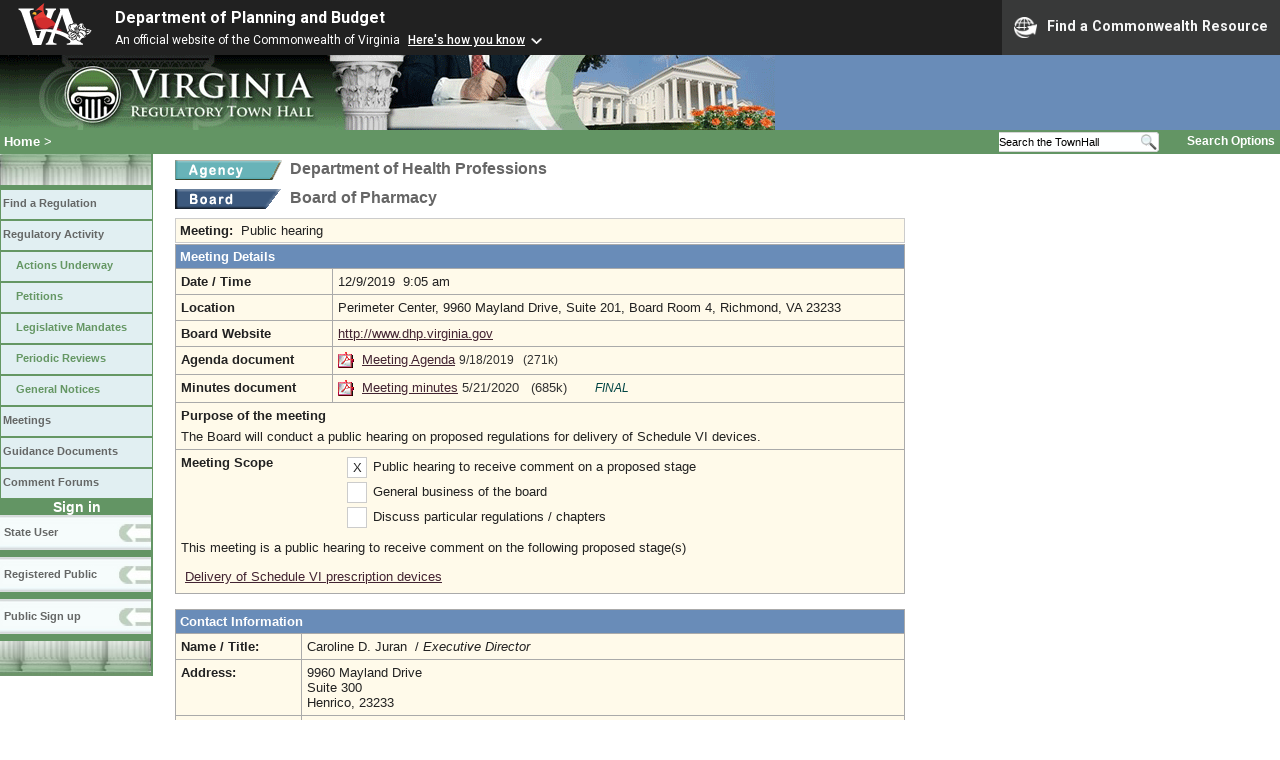

--- FILE ---
content_type: text/html;charset=UTF-8
request_url: https://townhall.virginia.gov/L/ViewMeeting.cfm?MeetingID=29929
body_size: 10637
content:


<!DOCTYPE html>
<html lang="en">




<head>
        <!-- Google tag (gtag.js) -->
        <script async src="https://www.googletagmanager.com/gtag/js?id=G-E5G7880415"></script>
        <script>
          window.dataLayer = window.dataLayer || [];
          function gtag(){dataLayer.push(arguments);}
          gtag('js', new Date());

          gtag('config', 'G-E5G7880415');
        </script>
<meta http-equiv="Content-Type" content="text/html; CHARSET=windows-1251">
<meta name="description" content="Virginia Regulatory Town Hall View Meeting">

<link rel="stylesheet" type="text/css" href="../styles.css">
<link rel="stylesheet" type="text/css" href="../print.css" media="print">
<link rel="shortcut icon" href="../townhall.ico">
<link rel="P3Pv1" href=../"w3c/p3p.xml">





<style type="text/css">
table {
  background-color: #FFFAEA;
}
td {
  padding: 5px;
}
a.linkblack, a.linkblack:visited {
  Color: black;
  Text-Decoration: none
}
a.linkblack:hover {
  Color: blue;
  Text-Decoration: underline;
}
</style>


<title>Virginia Regulatory Town Hall View Meeting</title>
</head>

<body>




<script src="https://www.developer.virginia.gov/media/developer/resources/branding-bar/brandingbar.php" data-item="va_aabrandingbar" aaname="Department of Planning and Budget" aatheme="aatheme-black" defer="" ></script>

<div id="agencybanner" title="Virginia Regulatory Town Hall">




  <div><img src="../graphics/townhalllogo.gif" alt="Virginia Regulatory Town Hall"></div>

</div>




<div id="breadcrumb">
  
<div id="sitesearch">
  
   	 <form action="../L/search.cfm" method="post">
        <input type="text" name="keyword" 
               style="vertical-align: middle; height: 18px; font-size: .85em; width: 140px; background-color: #feffff; padding: 0px; border: 0px; border-top: 1px solid #D5D5D5; border-bottom: 1px solid #D5D5D5;"
               onclick="javaScript: if (this.value=='Search the TownHall')this.value=''" onkeypress="javaScript: if (this.value=='Search the TownHall')this.value=''" value="Search the TownHall"               
        ><input type="image" src="../Graphics/MagnifyGlassSearch.gif" style="vertical-align: middle; height: 20px;">
        &nbsp;&nbsp;&nbsp;&nbsp;&nbsp;
        <a href="../L/search.cfm" alt="search page" style="font-size: .9em;">Search Options</a>
   	  </form>
   		 
</div>


  <div id="breadcrumblinks"><a href="../index.cfm">Home</a> &gt; </div>
</div>



  <div id="sidebar">
    
    

    

    
    <div id="menu8"><a>&nbsp;</a></div>

    <ul class="menu">
      <li><a href="../L/ListBoards.cfm" title="Browse Regulations">Find a Regulation</a></li>
      <li><a href="../L/NowInProgress.cfm" title="Regulatory Activity">Regulatory Activity</a>
        <ul>
          <li><a href="../L/NowInProgress.cfm" title="Actions Underway">Actions Underway</a></li>
          <li><a href="../L/petitions.cfm" title="Petitions for Rulemaking">Petitions</a></li>
          <li><a href="../L/mandates.cfm" title="Legislative Mandates">Legislative Mandates</a></li>
          <li><a href="../L/previews.cfm" title="Periodic Reviews">Periodic Reviews</a></li>
          <li><a href="../L/generalnotice.cfm" title="General Notices">General Notices</a></li>
        </ul>
      </li>

      <li><a href="../L/meetings.cfm?time=today" title="Meetings">Meetings</a></li>
      <li><a href="../L/GDocs.cfm" title="Guidance Documents">Guidance Documents</a></li>
      <li><a href="../L/Forums.cfm" title="Comment Forums">Comment Forums</a></li>
    </ul>

    
      <div class="navTR">Sign in</div>
      <div id="menu6"><a href="../L/statelogin.cfm" title="State agency login">State User</a></div>
      <div id="menu7"><a href="../L/publiclogin.cfm" title="Public user Login">Registered Public</a></div>
      <div id="menu13"><a href="../L/Register.cfm" title="Register as a public user">Public Sign up</a></div>
    

    
    <div id="menu12"><a>&nbsp;</a></div>

    

    
    
  </div>



<div id="content">


<div class="headerA">
<div style="float: left; margin-right: 8px">
  <A href="ViewAgency.cfm?AgencyNumber=223">
  <img src="../graphics/a_agency.gif" border=0 style="vertical-align: middle" alt="Agency"></a>
</div>
<div style="float: left">
  Department of Health Professions
</div>
<div style="clear: left; height: 9px;"></div>
<div style="float: left; margin-right: 8px">
  <A href="ViewBoard.cfm?BoardID=30&display=meetings">
  <img src="../graphics/a_board.gif" border=0 style="vertical-align: middle" alt="Board"></a>
</div>
<div style="float: left">
  Board of Pharmacy
</div>
<div style="clear: left; height: 9px;"></div>
</div>




<div style="background-color: #FFFAEA; border: 1px solid #cccccc; padding: 4px; width: 720px">

		


  <div style="float: left; font-weight: bold; margin-right: 8px">
    Meeting:
  </div>
  <div style="float: left; width: 510px">
				<div style="float: left;">
      Public hearing
				</div>
    
				
  </div>

  <br style="clear: both">
</div>




<div style="clear: both; font-size: 1px">&nbsp;</div>


<table style="width: 730px;">
  <tr>
    <th colspan=2>Meeting Details</th>
  </tr>
  <tr>
    <td style="width: 150px"><strong>Date / Time</strong></td>
    <td style="width: 575px;">12/9/2019&nbsp;&nbsp;9:05 am</td>
  </tr>



				<tr>
						<td style="width: 150px"><strong>Location</strong></td>
						<td style="width: 575px;">Perimeter Center, 9960 Mayland Drive, Suite 201, Board Room 4, Richmond, VA 23233&nbsp;</td>
				</tr>
  
    <tr>
      <td style="width: 150px"><strong>Board Website</strong></td>
      <td style="width: 575px;">
        
          <A Href="http://www.dhp.virginia.gov" Class="LinkT">http://www.dhp.virginia.gov</A>&nbsp;
        
      </td>
    </tr>
  

  <tr>
    <td style="width: 150px"><strong>Agenda document</strong></td>
    <td style="width: 575px;">
      
      
        <a href="GetFile.cfm?File=meeting\30\29929\Agenda_DHP_new_v1.pdf">
        <img src="../graphics/pdf.gif" border=0 style="vertical-align: top" alt="pdf"></a>
        <a href="GetFile.cfm?File=meeting\30\29929\Agenda_DHP_new_v1.pdf">Meeting Agenda</a>
        
        <span style="font-size: 95%; color: #333333">
        9/18/2019&nbsp;&nbsp;
          
            (271k)
          
        </span>
      
    </td>
  </tr>




  
    
  <tr>
    <td style="width: 150px"><strong>Minutes document</strong></td>
    <td style="width: 575px;">
      
      
        <a href="GetFile.cfm?File=meeting\30\29929\Minutes_DHP_29929_v2.pdf">
        <img src="../graphics/pdf.gif" border=0 style="vertical-align: top" alt="pdf"></a>
        <a href="GetFile.cfm?File=meeting\30\29929\Minutes_DHP_29929_v2.pdf">Meeting minutes</a>
        
        <span style="font-size; 95%; color: #333333">
        5/21/2020&nbsp;&nbsp;
          
            (685k)
          
        </span>
        &nbsp;&nbsp;&nbsp;&nbsp;&nbsp;
        <span style="color: #004444; font-size: 90%; font-style: italic">
        
          FINAL
        
        </span>
      
    </td>
  </tr>
  
  <tr>
    <td colspan=2>
      <strong>Purpose of the meeting</strong><div style="height: 6px"></div>
						  
        The Board will conduct a public hearing on proposed regulations for delivery of Schedule VI devices. 
    </td>
  </tr>

  <tr>
    <td style="width: 150px; border-right:0px; border-bottom:0px;"><strong>Meeting Scope</strong></td>
    <td style="width: 575px;border-left:0px; border-bottom:0px">
      <div style="float: left; padding: 2px; margin: 2px; margin-left: 10px; border: 1px solid #cccccc; background-color: white; width: 14px; text-align: center">
        X
      </div>
      <div style="float: left; padding: 2px; margin: 2px">
        Public hearing to receive comment on a proposed stage
      </div>
      <div style="clear: left"></div>

      <div style="float: left; padding: 2px; margin: 2px; margin-left: 10px; border: 1px solid #cccccc; background-color: white; width: 14px; text-align: center">
        &nbsp;
      </div>
      <div style="float: left; padding: 2px; margin: 2px">
        General business of the board
      </div>
      <div style="clear: left"></div>

      <div style="float: left; padding: 2px; margin: 2px; margin-left: 10px; border: 1px solid #cccccc; background-color: white; width: 14px; text-align: center">
        &nbsp;
      </div>
      <div style="float: left; padding: 2px; margin: 2px">
        Discuss particular regulations / chapters
      </div>
      <div style="clear: left"></div>

    </td>
  </tr>
  
    <tr>
      <td colspan=2 style="border-top: 0px;">
      This meeting is a public hearing to receive comment on the following proposed stage(s)
      <div style="height: 10px"></div>
      
        <table style="border: 0px; padding: 4px">
        
          <tr>
            <td style="border: 0px; padding: 4px">
              <A href="viewaction.cfm?actionid=5084&display=stages">
              Delivery of Schedule VI prescription devices</A>
            </td>
          </tr>
        
        </table>
      </td>
    </tr>
  





</table>


<br>

<table style="width: 730px">
  <tr><th colspan=2>Contact Information</th></tr>
  <tr>
    <td style="width: 115px">
      <strong>Name / Title:</strong>
    </td>
    <td>
      Caroline D. Juran&nbsp;
      
        /
        <i>Executive Director</i>
      
    </td>
  </tr>
  <tr>
    <td style="width: 115px">
      <strong>Address:</strong>
    </td>
    <td>
      9960 Mayland Drive<br>
      Suite 300<br> Henrico, 23233
    </td>
  </tr>
  <tr>
    <td style="width: 115px">
      <strong>Email Address:</strong>
    </td>
    <td>
      <a href="mailto:caroline.juran@dhp.virginia.gov">caroline.juran@dhp.virginia.gov</a>
    </td>
  </tr>
  <tr>
    <td style="width: 115px">
      <strong>Telephone:</strong>
    </td>
    <td>
      (804)367-4456&nbsp;&nbsp;&nbsp;
      
        FAX: (804)527-4472&nbsp;&nbsp;&nbsp;
        
        TDD: ()-&nbsp;&nbsp;&nbsp;
        
    </td>
  </tr>
  <tr>
    <td colspan=2 style="color:navy;">
      Reasonable accommodations for people with disabilities, such as sign language interpreters and/or real-time captioning services, are available upon request. Please send accommodation requests to the meeting contact as early as possible but no later than seven business days before the date of the meeting.
    </td>
  </tr>
  
  
  
</table>



<br><br><br>
<div>
</div>
<br>


</div>

</body>
</html> 